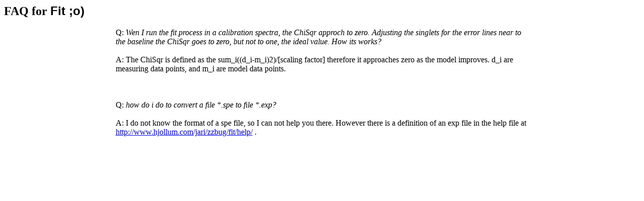

--- FILE ---
content_type: text/html; charset=UTF-8
request_url: https://www.hjollum.com/jari/zzbug/fit/faq.php
body_size: 874
content:
<html>
<head>
<title>FAQ</title>
<meta http-equiv="Content-Type" content="text/html; charset=iso-8859-1">
</head>

<body>
<h2>FAQ for <font face="Arial"> Fit ;o)</font></h2>
 <center>
<table width="65%"  border="0" cellspacing="0" cellpadding="0">

<tr><td>Q: <I>Wen I run the fit process in a calibration spectra, the ChiSqr approch to zero. Adjusting the singlets for the error lines near to the baseline the ChiSqr goes to zero, but not to one, the ideal value. How its works?</I><br><br>A: The ChiSqr is defined as the sum_i((d_i-m_i)2)/[scaling factor] therefore it approaches zero as the model improves. d_i are measuring data points, and m_i are model data points.<br><br><br><br></td></tr><tr><td>Q: <I>how do i do to convert a file *.spe to file *.exp?</I><br><br>A: I do not know the format of a spe file, so I can not help you there. However there is a definition of an exp file in the help file at <a href="http://www.hjollum.com/jari/zzbug/fit/help/">http://www.hjollum.com/jari/zzbug/fit/help/</a> .<br><br><br><br></td></tr>
   
</table>
</center>
<!--Stastik byrjar-->
<script language="javascript1.2" src="http://stat07.cliche.parameter.dk/counter/c98baea8e2b6b3df508ea2a54995a7f7"></script>
<!-- Stat endar -->


<!--Google stat begin-->
<script type="text/javascript">var gaJsHost = (("https:" == document.location.protocol) ? "https://ssl." : "http://www.");document.write(unescape("%3Cscript src='" + gaJsHost + "google-analytics.com/ga.js' type='text/javascript'%3E%3C/script%3E"));</script><script type="text/javascript">var pageTracker = _gat._getTracker("UA-115667-1");pageTracker._initData();pageTracker._trackPageview();</script>
<!--Google stat end-->

</body>
</html>
